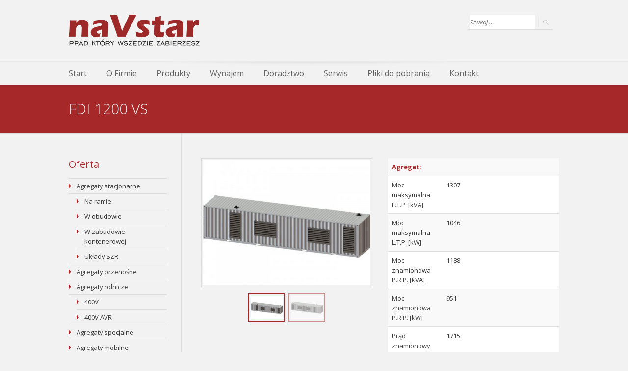

--- FILE ---
content_type: text/html; charset=UTF-8
request_url: http://navstar.pl/portfolio-item/fdi-1200-vs/
body_size: 8333
content:
<!doctype html>
<!--[if IE 8]>
<html lang="pl-PL"  class="lang-pl_PL  ie ie8">
<![endif]-->
<!--[if !(IE 7) | !(IE 8)]><!-->
<html lang="pl-PL" class="lang-pl_PL ">
<!--<![endif]-->
<head>
	<meta charset="UTF-8" />
	<meta name="viewport" content="width=device-width" />
	<link rel="profile" href="http://gmpg.org/xfn/11" />
	<link rel="pingback" href="http://navstar.pl/xmlrpc.php" />

			<title>FDI 1200 VS | naVstar</title>

	

	

<link rel='dns-prefetch' href='//fonts.googleapis.com' />
<link rel='dns-prefetch' href='//s.w.org' />
<link rel="alternate" type="application/rss+xml" title="naVstar &raquo; Kanał z wpisami" href="http://navstar.pl/feed/" />
<link rel="alternate" type="application/rss+xml" title="naVstar &raquo; Kanał z komentarzami" href="http://navstar.pl/comments/feed/" />
		<script type="text/javascript">
			window._wpemojiSettings = {"baseUrl":"https:\/\/s.w.org\/images\/core\/emoji\/2.2.1\/72x72\/","ext":".png","svgUrl":"https:\/\/s.w.org\/images\/core\/emoji\/2.2.1\/svg\/","svgExt":".svg","source":{"concatemoji":"http:\/\/navstar.pl\/wp-includes\/js\/wp-emoji-release.min.js?ver=4.7.31"}};
			!function(t,a,e){var r,n,i,o=a.createElement("canvas"),l=o.getContext&&o.getContext("2d");function c(t){var e=a.createElement("script");e.src=t,e.defer=e.type="text/javascript",a.getElementsByTagName("head")[0].appendChild(e)}for(i=Array("flag","emoji4"),e.supports={everything:!0,everythingExceptFlag:!0},n=0;n<i.length;n++)e.supports[i[n]]=function(t){var e,a=String.fromCharCode;if(!l||!l.fillText)return!1;switch(l.clearRect(0,0,o.width,o.height),l.textBaseline="top",l.font="600 32px Arial",t){case"flag":return(l.fillText(a(55356,56826,55356,56819),0,0),o.toDataURL().length<3e3)?!1:(l.clearRect(0,0,o.width,o.height),l.fillText(a(55356,57331,65039,8205,55356,57096),0,0),e=o.toDataURL(),l.clearRect(0,0,o.width,o.height),l.fillText(a(55356,57331,55356,57096),0,0),e!==o.toDataURL());case"emoji4":return l.fillText(a(55357,56425,55356,57341,8205,55357,56507),0,0),e=o.toDataURL(),l.clearRect(0,0,o.width,o.height),l.fillText(a(55357,56425,55356,57341,55357,56507),0,0),e!==o.toDataURL()}return!1}(i[n]),e.supports.everything=e.supports.everything&&e.supports[i[n]],"flag"!==i[n]&&(e.supports.everythingExceptFlag=e.supports.everythingExceptFlag&&e.supports[i[n]]);e.supports.everythingExceptFlag=e.supports.everythingExceptFlag&&!e.supports.flag,e.DOMReady=!1,e.readyCallback=function(){e.DOMReady=!0},e.supports.everything||(r=function(){e.readyCallback()},a.addEventListener?(a.addEventListener("DOMContentLoaded",r,!1),t.addEventListener("load",r,!1)):(t.attachEvent("onload",r),a.attachEvent("onreadystatechange",function(){"complete"===a.readyState&&e.readyCallback()})),(r=e.source||{}).concatemoji?c(r.concatemoji):r.wpemoji&&r.twemoji&&(c(r.twemoji),c(r.wpemoji)))}(window,document,window._wpemojiSettings);
		</script>
		<style type="text/css">
img.wp-smiley,
img.emoji {
	display: inline !important;
	border: none !important;
	box-shadow: none !important;
	height: 1em !important;
	width: 1em !important;
	margin: 0 .07em !important;
	vertical-align: -0.1em !important;
	background: none !important;
	padding: 0 !important;
}
</style>
<link rel='stylesheet' id='rs-plugin-settings-css'  href='http://navstar.pl/wp-content/plugins/revslider/public/assets/css/settings.css?ver=5.2.6' type='text/css' media='all' />
<style id='rs-plugin-settings-inline-css' type='text/css'>
#rs-demo-id {}
</style>
<link rel='stylesheet' id='tablepress-default-css'  href='http://navstar.pl/wp-content/plugins/tablepress/css/default.min.css?ver=1.7' type='text/css' media='all' />
<link rel='stylesheet' id='jquery-colorbox-css'  href='http://navstar.pl/wp-content/themes/langwitch/ait-theme/assets/colorbox/colorbox.min.css?ver=1.4.27' type='text/css' media='all' />
<link rel='stylesheet' id='jquery-selectbox-css'  href='http://navstar.pl/wp-content/themes/langwitch/design/css/libs/jquery.selectbox.css?ver=4.7.31' type='text/css' media='all' />
<link rel='stylesheet' id='font-awesome-css'  href='http://navstar.pl/wp-content/themes/langwitch/design/css/libs/font-awesome.css?ver=4.7.31' type='text/css' media='all' />
<link rel='stylesheet' id='jquery-ui-css-css'  href='http://navstar.pl/wp-content/themes/langwitch/ait-theme/assets/jquery-ui-css/jquery-ui.css?ver=1.8.24' type='text/css' media='all' />
<link rel='stylesheet' id='google-font-titleFont-css'  href='//fonts.googleapis.com/css?family=Open+Sans%3A300%2C300italic%2Cregular%2Citalic%2C600%2C600italic%2C700%2C700italic%2C800%2C800italic&#038;subset=cyrillic-ext%2Cgreek%2Clatin-ext%2Ccyrillic%2Cgreek-ext%2Clatin%2Cvietnamese&#038;ver=4.7.31' type='text/css' media='all' />
<link rel='stylesheet' id='google-font-mainFont-css'  href='//fonts.googleapis.com/css?family=Open+Sans%3A300%2C300italic%2Cregular%2Citalic%2C600%2C600italic%2C700%2C700italic%2C800%2C800italic&#038;subset=cyrillic-ext%2Cgreek%2Clatin-ext%2Ccyrillic%2Cgreek-ext%2Clatin%2Cvietnamese&#038;ver=4.7.31' type='text/css' media='all' />
<link rel='stylesheet' id='ait-theme-main-base-style-css'  href='http://navstar.pl/wp-content/uploads/cache/langwitch/base-1.108.css?ver=1584512019' type='text/css' media='all' />
<link rel='stylesheet' id='ait-theme-main-style-css'  href='http://navstar.pl/wp-content/uploads/cache/langwitch/style-1.108.css?ver=1584512021' type='text/css' media='all' />
<style id='ait-theme-main-style-inline-css' type='text/css'>
#elm-content-4-main{background-repeat:repeat;background-attachment:scroll;background-position:top center;margin-top:px;padding-top:px;padding-bottom:px;margin-bottom:px;}.elements-sidebar-wrap #elm-content-4-main{margin-top:px;padding-top:px;padding-bottom:px;margin-bottom:px;}.elm-content-4{clear:both;}
</style>
<link rel='stylesheet' id='ait-preloading-effects-css'  href='http://navstar.pl/wp-content/uploads/cache/langwitch/preloading-1.108.css?ver=1584512021' type='text/css' media='all' />
<link rel='stylesheet' id='ait-typography-style-css'  href='http://navstar.pl/wp-content/uploads/cache/langwitch/typography-1.108-pl_PL.css?ver=1584512021' type='text/css' media='all' />
<style id='ait-typography-style-inline-css' type='text/css'>
.page-title {
background-color:#a62829;
}
.page-title h1 {
color:#f2f2f2;
}
.breadcrumbs {
color: #f2f2f2; 
}
.breadcrumbs a {
color: #fff; 
}
.breadcrumbs a:hover {
color: #fff; 
}
.breadcrumbs .breadcrumb-end {
color: #fff; 
}
</style>
<script type='text/javascript'>
/* <![CDATA[ */
var AitSettings = {"home":{"url":"http:\/\/navstar.pl"},"ajax":{"url":"http:\/\/navstar.pl\/wp-admin\/admin-ajax.php","actions":[]},"paths":{"theme":"http:\/\/navstar.pl\/wp-content\/themes\/langwitch","css":"http:\/\/navstar.pl\/wp-content\/themes\/langwitch\/design\/css","js":"http:\/\/navstar.pl\/wp-content\/themes\/langwitch\/design\/js","img":"http:\/\/navstar.pl\/wp-content\/themes\/langwitch\/design\/img"},"l10n":{"datetimes":{"dateFormat":"d MM yy","startOfWeek":"1"}}};
/* ]]> */
</script>
<script type='text/javascript' src='http://navstar.pl/wp-includes/js/jquery/jquery.js?ver=1.12.4'></script>
<script type='text/javascript' src='http://navstar.pl/wp-includes/js/jquery/jquery-migrate.min.js?ver=1.4.1'></script>
<script type='text/javascript' src='http://navstar.pl/wp-content/plugins/revslider/public/assets/js/jquery.themepunch.tools.min.js?ver=5.2.6'></script>
<script type='text/javascript' src='http://navstar.pl/wp-content/plugins/revslider/public/assets/js/jquery.themepunch.revolution.min.js?ver=5.2.6'></script>
<link rel='https://api.w.org/' href='http://navstar.pl/wp-json/' />
<link rel="EditURI" type="application/rsd+xml" title="RSD" href="http://navstar.pl/xmlrpc.php?rsd" />
<link rel="wlwmanifest" type="application/wlwmanifest+xml" href="http://navstar.pl/wp-includes/wlwmanifest.xml" /> 
<link rel='prev' title='FDI 1000 VS' href='http://navstar.pl/portfolio-item/fdi-1000-vs/' />
<link rel='next' title='FDI 1300 VS' href='http://navstar.pl/portfolio-item/fdi-1300-vs/' />
<meta name="generator" content="WordPress 4.7.31" />
<link rel="canonical" href="http://navstar.pl/portfolio-item/fdi-1200-vs/" />
<link rel='shortlink' href='http://navstar.pl/?p=608' />
<link rel="alternate" type="application/json+oembed" href="http://navstar.pl/wp-json/oembed/1.0/embed?url=http%3A%2F%2Fnavstar.pl%2Fportfolio-item%2Ffdi-1200-vs%2F" />
<link rel="alternate" type="text/xml+oembed" href="http://navstar.pl/wp-json/oembed/1.0/embed?url=http%3A%2F%2Fnavstar.pl%2Fportfolio-item%2Ffdi-1200-vs%2F&#038;format=xml" />
<meta name="generator" content="Powered by Slider Revolution 5.2.6 - responsive, Mobile-Friendly Slider Plugin for WordPress with comfortable drag and drop interface." />
</head>
<body class="ait-portfolio-item-template-default single single-ait-portfolio-item postid-608 element-sidebars-boundary-start element-content element-sidebars-boundary-end element-page-title element-seo left-sidebar layout-wide preloading-enabled sticky-menu-enabled header-five">

	<div id="page" class="hfeed page-container">

			<header id="masthead" class="site-header" role="banner">

				<div class="header-container grid-main">
					<div class="site-logo">
						<a href="http://navstar.pl/" title="naVstar" rel="home"><img src="http://navstar.pl/wp-content/uploads/2016/04/logo_navstar_head.png" alt="logo" /></a>
					</div>

					<div class="site-tools">


						<div class="site-search">
<form role="search" method="get" class="search-form" action="http://navstar.pl/">
	<div>
		<label>
			<span class="screen-reader-text">Szukaj:</span>
			<input type="text" class="search-field" placeholder="Szukaj &hellip;" value="" name="s" title="Szukaj:" />
		</label>
		<input type="submit" class="search-submit" value="Szukaj" />
	</div>
</form>
						</div>


						<div class="ait-woocommerce-cart-widget">
						</div>

					</div>
				</div>

				<div class="menu-container">
					<div class="grid-main">
						<nav class="main-nav" role="navigation">
							<a class="assistive-text" href="#content" title="Przejdź do treści">Przejdź do treści</a>
							<div class="main-nav-wrap">
								<h3 class="menu-toggle">Menu</h3>
<div class="nav-menu-container nav-menu-main megaWrapper"><ul id="menu-top-menu" class="ait-megamenu"><li id="menu-item-41" class="menu-item menu-item-type-post_type menu-item-object-page menu-item-home"><a href="http://navstar.pl/">Start</a></li>
<li id="menu-item-105" class="menu-item menu-item-type-post_type menu-item-object-page"><a href="http://navstar.pl/o-firmie/">O Firmie</a></li>
<li id="menu-item-38" class="menu-item menu-item-type-post_type menu-item-object-page menu-item-has-children"><a href="http://navstar.pl/sprzedaz/">Produkty</a>
<ul class="sub-menu">
	<li id="menu-item-117" class="menu-item menu-item-type-post_type menu-item-object-page"><a href="http://navstar.pl/agregaty-stacjonarne/">Agregaty stacjonarne</a></li>
	<li id="menu-item-135" class="menu-item menu-item-type-post_type menu-item-object-page"><a href="http://navstar.pl/agregaty-przenosne/">Agregaty przenośne</a></li>
	<li id="menu-item-134" class="menu-item menu-item-type-post_type menu-item-object-page"><a href="http://navstar.pl/agregaty-rolnicze/">Agregaty rolnicze</a></li>
	<li id="menu-item-1091" class="menu-item menu-item-type-post_type menu-item-object-page"><a href="http://navstar.pl/agregaty-specjalne/">Agregaty specjalne</a></li>
	<li id="menu-item-1167" class="menu-item menu-item-type-post_type menu-item-object-page"><a href="http://navstar.pl/agregaty-mobilne/">Agregaty mobilne</a></li>
	<li id="menu-item-133" class="menu-item menu-item-type-post_type menu-item-object-page"><a href="http://navstar.pl/motopompy/">Motopompy</a></li>
	<li id="menu-item-132" class="menu-item menu-item-type-post_type menu-item-object-page"><a href="http://navstar.pl/kontenery/">Kontenery</a></li>
</ul>
</li>
<li id="menu-item-40" class="menu-item menu-item-type-post_type menu-item-object-page"><a href="http://navstar.pl/wynajem-agregatow-pradotworczych/">Wynajem</a></li>
<li id="menu-item-37" class="menu-item menu-item-type-post_type menu-item-object-page"><a href="http://navstar.pl/doradztwo/">Doradztwo</a></li>
<li id="menu-item-39" class="menu-item menu-item-type-post_type menu-item-object-page"><a href="http://navstar.pl/serwis-agregatow-pradotworczych/">Serwis</a></li>
<li id="menu-item-1095" class="menu-item menu-item-type-post_type menu-item-object-page"><a href="http://navstar.pl/pliki-do-pobrania/">Pliki do pobrania</a></li>
<li id="menu-item-122" class="menu-item menu-item-type-post_type menu-item-object-page"><a href="http://navstar.pl/kontakt/">Kontakt</a></li>
</ul></div>							</div>
						</nav>
					</div>
				</div>

			</header><!-- #masthead -->

		<div class="sticky-menu menu-container" >
			<div class="grid-main">
				<div class="site-logo">
					<a href="http://navstar.pl/" title="naVstar" rel="home"><img src="http://navstar.pl/wp-content/uploads/2016/04/logo_navstar_head.png" alt="logo" /></a>
				</div>
				<nav class="main-nav">
					<!-- wp menu here -->
				</nav>
			</div>
		</div>


<div id="main" class="elements">

<div class="page-title">
	<div class="grid-main">
		<header class="entry-header">





					<div class="entry-title post-title">

						<div class="entry-title-wrap">

								<h1>FDI 1200 VS</h1>

							<div class="entry-meta">
								
								
							</div><!-- /.entry-meta -->

						</div><!-- /.entry-title-wrap -->
					</div><!-- /.entry-title -->






		</header><!-- /.entry-header -->
	</div>
</div>


	<div class="main-sections">


		<div class="elements-with-sidebar">
			<div class="elements-sidebar-wrap">
<div id="secondary-left" class="sidebar-left-area" role="complementary">
<div id="nav_menu-10" class="widget-container widget_nav_menu"><div class="widget"><div class="widget-title"><h3>Oferta</h3></div><div class="widget-content"><div class=" megaWrapper"><ul id="menu-pojedynczy-produkt" class="ait-megamenu"><li id="menu-item-1015" class="menu-item menu-item-type-post_type menu-item-object-page menu-item-has-children"><a href="http://navstar.pl/agregaty-stacjonarne/">Agregaty stacjonarne</a>
<ul class="sub-menu">
	<li id="menu-item-1022" class="menu-item menu-item-type-post_type menu-item-object-page"><a href="http://navstar.pl/agregaty-stacjonarne/na-ramie/">Na ramie</a></li>
	<li id="menu-item-1016" class="menu-item menu-item-type-post_type menu-item-object-page"><a href="http://navstar.pl/agregaty-stacjonarne/w-obudowie/">W obudowie</a></li>
	<li id="menu-item-1028" class="menu-item menu-item-type-post_type menu-item-object-page"><a href="http://navstar.pl/agregaty-stacjonarne/w-zabudowie-kontenerowej/">W zabudowie kontenerowej</a></li>
	<li id="menu-item-1038" class="menu-item menu-item-type-post_type menu-item-object-page"><a href="http://navstar.pl/agregaty-stacjonarne/uklady-szr/">Układy SZR</a></li>
</ul>
</li>
<li id="menu-item-1011" class="menu-item menu-item-type-post_type menu-item-object-page"><a href="http://navstar.pl/agregaty-przenosne/">Agregaty przenośne</a></li>
<li id="menu-item-1012" class="menu-item menu-item-type-post_type menu-item-object-page menu-item-has-children"><a href="http://navstar.pl/agregaty-rolnicze/">Agregaty rolnicze</a>
<ul class="sub-menu">
	<li id="menu-item-1013" class="menu-item menu-item-type-post_type menu-item-object-page"><a href="http://navstar.pl/agregaty-rolnicze/400v/">400V</a></li>
	<li id="menu-item-1014" class="menu-item menu-item-type-post_type menu-item-object-page"><a href="http://navstar.pl/agregaty-rolnicze/400v-avr/">400V AVR</a></li>
</ul>
</li>
<li id="menu-item-1090" class="menu-item menu-item-type-post_type menu-item-object-page"><a href="http://navstar.pl/agregaty-specjalne/">Agregaty specjalne</a></li>
<li id="menu-item-1174" class="menu-item menu-item-type-post_type menu-item-object-page"><a href="http://navstar.pl/agregaty-mobilne/">Agregaty mobilne</a></li>
<li id="menu-item-1030" class="menu-item menu-item-type-post_type menu-item-object-page menu-item-has-children"><a href="http://navstar.pl/motopompy/">Motopompy</a>
<ul class="sub-menu">
	<li id="menu-item-1033" class="menu-item menu-item-type-post_type menu-item-object-page"><a href="http://navstar.pl/motopompy/motopompy-do-wody-czystej/">Motopompy do wody czystej</a></li>
	<li id="menu-item-1032" class="menu-item menu-item-type-post_type menu-item-object-page"><a href="http://navstar.pl/motopompy/motopompy-do-wody-brudnej/">Motopompy do wody brudnej</a></li>
	<li id="menu-item-1031" class="menu-item menu-item-type-post_type menu-item-object-page"><a href="http://navstar.pl/motopompy/motopompy-do-szlamu/">Motopompy do szlamu</a></li>
	<li id="menu-item-1034" class="menu-item menu-item-type-post_type menu-item-object-page"><a href="http://navstar.pl/motopompy/motopompy-do-wody-morskiej/">Motopompy do wody morskiej</a></li>
	<li id="menu-item-1035" class="menu-item menu-item-type-post_type menu-item-object-page"><a href="http://navstar.pl/motopompy/motopompy-przeponowe-melioracyjne/">Motopompy przeponowe melioracyjne</a></li>
	<li id="menu-item-1036" class="menu-item menu-item-type-post_type menu-item-object-page"><a href="http://navstar.pl/motopompy/motopompy-wysokocisnieniowe/">Motopompy wysokociśnieniowe</a></li>
	<li id="menu-item-1037" class="menu-item menu-item-type-post_type menu-item-object-page"><a href="http://navstar.pl/motopompy/pompy-elektryczne-zanurzeniowe/">Pompy elektryczne zanurzeniowe</a></li>
</ul>
</li>
<li id="menu-item-1029" class="menu-item menu-item-type-post_type menu-item-object-page"><a href="http://navstar.pl/kontenery/">Kontenery</a></li>
</ul></div></div></div></div></div>
				<div class="elements-area">



				<section id="elm-content-4-main" class="elm-main elm-content-main ">

					<div class="elm-wrapper elm-content-wrapper">

<div id="primary" class="content-area">
	<div id="content" class="content-wrap" role="main">


		<div class="detail-half-content detail-portfolio-content">
				<div class="detail-thumbnail">
												<section class="elm-main elm-easy-slider-main">
							<div class="elm-easy-slider-wrapper">
								<div class="elm-easy-slider easy-pager-thumbnails pager-pos-outside detail-thumbnail-wrap detail-thumbnail-slider">
									<div class="loading"><span class="ait-preloader">Ładowanie&hellip;</span></div>
									<ul class="easy-slider">
										<li>
												<a href="http://navstar.pl/wp-content/uploads/2016/04/agregat-pradotworczy-twin-fv-1000.9_l.jpg" target="_blank" rel="item-gallery">
													<span class="easy-thumbnail">
														<span class="easy-title">FDI 1200 VS</span>
														<img src="http://navstar.pl/wp-content/uploads/cache/images/2026/01/agregat-pradotworczy-twin-fv-1000_9_l/agregat-pradotworczy-twin-fv-1000_9_l-3327841145.jpg" alt="FDI 1200 VS" />
													</span>
												</a>
										</li>
										<li>
												<a href="http://navstar.pl/wp-content/uploads/cache/images/2026/01/agregat-pradotworczy-twin-fv-1000_8_l/agregat-pradotworczy-twin-fv-1000_8_l-2135830006.jpg" target="_blank" rel="item-gallery">
													<span class="easy-thumbnail">
														
														<img src="http://navstar.pl/wp-content/uploads/cache/images/2026/01/agregat-pradotworczy-twin-fv-1000_8_l/agregat-pradotworczy-twin-fv-1000_8_l-697874503.jpg" alt="" />
													</span>
												</a>
										</li>
									</ul>


									<div class="easy-slider-pager">
										<a data-slide-index="0" href="#" title="FDI 1200 VS">
											<span class="entry-thumbnail-icon">
												<img src="http://navstar.pl/wp-content/uploads/cache/images/2026/01/agregat-pradotworczy-twin-fv-1000_9_l/agregat-pradotworczy-twin-fv-1000_9_l-1186944787.jpg" alt="FDI 1200 VS" class="detail-image" />
											</span>
										</a>
											<a data-slide-index="1" href="#" title="">
												<span class="entry-thumbnail-icon">
													<img src="http://navstar.pl/wp-content/uploads/cache/images/2026/01/agregat-pradotworczy-twin-fv-1000_8_l/agregat-pradotworczy-twin-fv-1000_8_l-2843556909.jpg" alt="" class="detail-image" />
												</span>
											</a>
									</div>
								</div>
								<script type="text/javascript">
									//jQuery(window).load(function(){
									jQuery(document).ready(function(){
											if(!isResponsive(1024)){
												jQuery(".detail-thumbnail-slider").waypoint(function(){
													portfolioSingleEasySlider("1:1");
													jQuery(".detail-thumbnail-slider").parent().parent().addClass('load-finished');
												}, { triggerOnce: true, offset: "95%" });
											} else {
												portfolioSingleEasySlider("1:1");
												jQuery(".detail-thumbnail-slider").parent().parent().addClass('load-finished');
											}
									});
								</script>
							</div>
						</section>
				</div>
				<div class="detail-description">
					<div class="detail-text entry-content">
							
<table id="tablepress-105" class="tablepress tablepress-id-105">
<tbody class="row-hover">
<tr class="row-1 odd">
	<td class="column-1"><strong>Agregat:</strong></td><td class="column-2"></td>
</tr>
<tr class="row-2 even">
	<td class="column-1">Moc maksymalna L.T.P. [kVA]</td><td class="column-2">1307</td>
</tr>
<tr class="row-3 odd">
	<td class="column-1">Moc maksymalna L.T.P. [kW]</td><td class="column-2">1046</td>
</tr>
<tr class="row-4 even">
	<td class="column-1">Moc znamionowa P.R.P. [kVA]</td><td class="column-2">1188</td>
</tr>
<tr class="row-5 odd">
	<td class="column-1">Moc znamionowa P.R.P. [kW]</td><td class="column-2">951</td>
</tr>
<tr class="row-6 even">
	<td class="column-1">Prąd znamionowy [A]</td><td class="column-2">1715</td>
</tr>
<tr class="row-7 odd">
	<td class="column-1">Częstotliwość [Hz]</td><td class="column-2">50</td>
</tr>
<tr class="row-8 even">
	<td class="column-1">Napięcie [V]</td><td class="column-2">400</td>
</tr>
<tr class="row-9 odd">
	<td class="column-1"><strong>Prądnica:</strong></td><td class="column-2"></td>
</tr>
<tr class="row-10 even">
	<td class="column-1">Producent prądnicy</td><td class="column-2">Sincro</td>
</tr>
<tr class="row-11 odd">
	<td class="column-1">Kraj produkcji</td><td class="column-2">Chorwacja</td>
</tr>
<tr class="row-12 even">
	<td class="column-1">Typ prądnicy</td><td class="column-2">2xSK355LS</td>
</tr>
<tr class="row-13 odd">
	<td class="column-1">Moc prądnicy (40 ºC, 1000m n.p.m.) [kVA] </td><td class="column-2">2.10.600</td>
</tr>
<tr class="row-14 even">
	<td class="column-1">Sprawność prądnicy [%]</td><td class="column-2">94,5</td>
</tr>
<tr class="row-15 odd">
	<td class="column-1">Stabilizacja napięcia</td><td class="column-2">AVR cyfrowa</td>
</tr>
<tr class="row-16 even">
	<td class="column-1">Poziom stabilizacji napięcia [%]</td><td class="column-2">+/- 0,25 </td>
</tr>
<tr class="row-17 odd">
	<td class="column-1">Ochrona [IP]</td><td class="column-2">23</td>
</tr>
<tr class="row-18 even">
	<td class="column-1">Klasa izolacji</td><td class="column-2">H</td>
</tr>
<tr class="row-19 odd">
	<td class="column-1">Odkształcenia harmoniczne prądu THD [%]</td><td class="column-2">< 2,0 </td>
</tr>
<tr class="row-20 even">
	<td class="column-1">Reaktancja X''d [%]</td><td class="column-2">10,7</td>
</tr>
<tr class="row-21 odd">
	<td class="column-1"><strong>Silnik:</strong></td><td class="column-2"></td>
</tr>
<tr class="row-22 even">
	<td class="column-1">Producent silnika</td><td class="column-2">Volvo</td>
</tr>
<tr class="row-23 odd">
	<td class="column-1">Kraj produkcji</td><td class="column-2">Szwecja</td>
</tr>
<tr class="row-24 even">
	<td class="column-1">Typ silnika</td><td class="column-2">2xTAD1642GE</td>
</tr>
<tr class="row-25 odd">
	<td class="column-1">Moc silnika netto [kW]</td><td class="column-2">2x503,0 </td>
</tr>
<tr class="row-26 even">
	<td class="column-1">Obroty [obr/min]</td><td class="column-2">1500</td>
</tr>
<tr class="row-27 odd">
	<td class="column-1">Regulacja obrotów</td><td class="column-2">elektroniczna</td>
</tr>
<tr class="row-28 even">
	<td class="column-1">Klasa wykonania</td><td class="column-2">G3</td>
</tr>
<tr class="row-29 odd">
	<td class="column-1">Pojemność silnika [l]</td><td class="column-2">16,1</td>
</tr>
<tr class="row-30 even">
	<td class="column-1">Liczba cylindrów</td><td class="column-2">6</td>
</tr>
<tr class="row-31 odd">
	<td class="column-1">Układ paliwowy</td><td class="column-2">pompowtryski</td>
</tr>
<tr class="row-32 even">
	<td class="column-1">Instalacja [V]</td><td class="column-2">24</td>
</tr>
<tr class="row-33 odd">
	<td class="column-1">Chłodzenie</td><td class="column-2">płyn Volvo Coolant VCS</td>
</tr>
<tr class="row-34 even">
	<td class="column-1">Pojemność układu chłodzącego [l]</td><td class="column-2">60</td>
</tr>
<tr class="row-35 odd">
	<td class="column-1">Olej silnikowy</td><td class="column-2">Shell Rimula R4L</td>
</tr>
<tr class="row-36 even">
	<td class="column-1">Pojemność miski olejowej [l]</td><td class="column-2">48</td>
</tr>
<tr class="row-37 odd">
	<td class="column-1">Emisja spalin</td><td class="column-2">stage II</td>
</tr>
<tr class="row-38 even">
	<td class="column-1">Rodzaj paliwa</td><td class="column-2">Diesel (EN 590)</td>
</tr>
<tr class="row-39 odd">
	<td class="column-1">Zużycie paliwa dla obciążenia 75% [l/h]</td><td class="column-2">179</td>
</tr>
<tr class="row-40 even">
	<td class="column-1">Zużycie paliwa dla obciążenia 100% [l/h]</td><td class="column-2">242,4</td>
</tr>
<tr class="row-41 odd">
	<td class="column-1"><strong>Agregat:</strong></td><td class="column-2"></td>
</tr>
<tr class="row-42 even">
	<td class="column-1">Zbiornik paliwa [l]</td><td class="column-2">-</td>
</tr>
<tr class="row-43 odd">
	<td class="column-1">Linia</td><td class="column-2">I</td>
</tr>
<tr class="row-44 even">
	<td class="column-1">Czas pracy bez tankowania dla obciążenia 100% [h]</td><td class="column-2">-</td>
</tr>
<tr class="row-45 odd">
	<td class="column-1">Waga agregatu bez paliwa [kg]</td><td class="column-2">-</td>
</tr>
<tr class="row-46 even">
	<td class="column-1">Wymiary D x S x W [mm]</td><td class="column-2">-</td>
</tr>
<tr class="row-47 odd">
	<td class="column-1">Gwarantowana moc akustyczna Lwa [dB]</td><td class="column-2">-</td>
</tr>
<tr class="row-48 even">
	<td class="column-1">Ciśnienie akustyczne Lpa (dla 7m) [dB]</td><td class="column-2">-</td>
</tr>
<tr class="row-49 odd">
	<td class="column-1"><strong>Objaśnienia:</strong></td><td class="column-2"></td>
</tr>
<tr class="row-50 even">
	<td class="column-1">Moc znamionowa P.R.P. ISO 8528</td><td class="column-2">Określa maksymalną dostępną moc zespołu przy zmiennym obciążeniu w pracy ciągłej. Dopuszczalne przeciążenie +10% maksymalnie przez 1 godzinę na każde 12 godzin pracy. Średni pobór mocy w ciągu 24 godzin nie powinien przekraczać 70% P.R.P.</td>
</tr>
<tr class="row-51 odd">
	<td class="column-1">Moc maksymalna L.T.P. ISO 8528</td><td class="column-2">Określa maksymalną dostępną moc agregatu, przy ograniczeniu pracy do 500 godzin rocznie. Średni pobór mocy w ciągu 24h nie powinien przekraczać 80% L.T.P. Maksymalny czas ciągłej pracy – 300h. Brak możliwości przeciążenia. Należy stosować w przypadku awarii zasilania podstawowego. </td>
</tr>
<tr class="row-52 even">
	<td class="column-1">Zastrzeżenia</td><td class="column-2">Powyższe parametry zostały podane przy założeniu pracy agregatu w temperaturze otoczenia nie wyższej niż 40°C oraz wysokości nie większej niż 1000m n.p.m.</td>
</tr>
<tr class="row-53 odd">
	<td class="column-1">Uwagi</td><td class="column-2">Model agregatu w trakcie zmian projektowych - prosimy o kontakt z Działem Handlowym</td>
</tr>
</tbody>
</table>


					</div>

				</div>
			
		</div><!-- .detail-content -->

		<footer class="entry-footer">
		</footer><!-- .entry-footer -->

	
	

	
	  


			
			

	<nav class="nav-single nav-below" role="navigation">
	<span class="nav-previous"><a href="http://navstar.pl/portfolio-item/fdi-1000-vs/" rel="prev"><span class="meta-nav">&larr;</span> poprzedni</a></span>
	
	<span class="nav-next"><a href="http://navstar.pl/portfolio-item/fdi-1300-vs/" rel="next">Następny <span class="meta-nav">&rarr;</span></a></span>
	</nav>


	</div><!-- #content -->
</div><!-- #primary -->

<script id="elm-content-4-script">
jQuery(window).load(function(){
		// this is a test
		if(!isResponsive(1024)){
			jQuery("#elm-content-4-main").find('img').each(function(){
				if(jQuery(this).parent().closest('div').hasClass('wp-caption')){
					jQuery(this).waypoint(function(){
						jQuery(this).parent().closest('div').addClass('load-finished');
					}, { triggerOnce: true, offset: "95%" });
				} else {
					if(jQuery('body').hasClass('woocommerce-checkout')){
						jQuery(this).addClass('load-finished');
					} else {
						jQuery(this).waypoint(function(){
							jQuery(this).addClass('load-finished');
						}, { triggerOnce: true, offset: "95%" });
					}
				}
			});
			jQuery("#elm-content-4-main").waypoint(function(){
				jQuery(this).addClass('load-finished');
			}, { triggerOnce: true, offset: "95%" });
		} else {
			jQuery("#elm-content-4-main").find('img').each(function(){
				if(jQuery(this).parent().closest('div').hasClass('wp-caption')){
					jQuery(this).parent().closest('div').addClass('load-finished');
				} else {
					jQuery(this).addClass('load-finished');
				}
			});
			jQuery("#elm-content-4-main").addClass('load-finished');
		}
});
</script>
					</div><!-- .elm-wrapper -->

				</section>



				<!-- COMMENTS DISABLED -->



				</div><!-- .elements-area -->
				</div><!-- .elements-sidebar-wrap -->
			</div><!-- .elements-with-sidebar -->

	</div><!-- .main-sections -->
</div><!-- #main .elements -->



	<footer id="footer" class="footer" role="contentinfo">

		<div class="footer-widgets">
			<div class="footer-widgets-wrap grid-main">
				<div class="footer-widgets-container">


																		<div class="widget-area __footer-0 widget-area-1">
<div id="text-2" class="widget-container widget_text"><div class="widget"><div class="widget-title"><h3>Szybki kontakt</h3></div><div class="widget-content">			<div class="textwidget"><p>ul. Broniewskiego 5a,<br />
62-025 Kostrzyn</br></br></p>
<p>tel./fax: +48 61 81 88 477<br />
kom: +48 696 480 189<br />
kom: +48 511 948 155<br />
biuro@navstar.pl</p>
</div>
		</div></div></div>						</div>
																		<div class="widget-area __footer-1 widget-area-2">
<div id="nav_menu-9" class="widget-container widget_nav_menu"><div class="widget"><div class="widget-title"><h3>Produkty</h3></div><div class="widget-content"><div class=" megaWrapper"><ul id="menu-sprzedaz" class="ait-megamenu"><li id="menu-item-893" class="menu-item menu-item-type-post_type menu-item-object-page"><a href="http://navstar.pl/agregaty-stacjonarne/">Agregaty stacjonarne</a></li>
<li id="menu-item-891" class="menu-item menu-item-type-post_type menu-item-object-page"><a href="http://navstar.pl/agregaty-przenosne/">Agregaty przenośne</a></li>
<li id="menu-item-892" class="menu-item menu-item-type-post_type menu-item-object-page"><a href="http://navstar.pl/agregaty-rolnicze/">Agregaty rolnicze</a></li>
<li id="menu-item-1078" class="menu-item menu-item-type-post_type menu-item-object-page"><a href="http://navstar.pl/agregaty-specjalne/">Agregaty specjalne</a></li>
<li id="menu-item-1168" class="menu-item menu-item-type-post_type menu-item-object-page"><a href="http://navstar.pl/agregaty-mobilne/">Agregaty mobilne</a></li>
<li id="menu-item-895" class="menu-item menu-item-type-post_type menu-item-object-page"><a href="http://navstar.pl/motopompy/">Motopompy</a></li>
<li id="menu-item-894" class="menu-item menu-item-type-post_type menu-item-object-page"><a href="http://navstar.pl/kontenery/">Kontenery</a></li>
</ul></div></div></div></div>						</div>
																		<div class="widget-area __footer-2 widget-area-3">
<div id="text-3" class="widget-container widget_text"><div class="widget"><div class="widget-title"><!-- no widget title --></div><div class="widget-content">			<div class="textwidget"><iframe style="border: 0;" src="https://www.google.com/maps/embed?pb=!1m18!1m12!1m3!1d2434.9242200218873!2d17.22451185126894!3d52.38992405351431!2m3!1f0!2f0!3f0!3m2!1i1024!2i768!4f13.1!3m3!1m2!1s0x4704f42b2f9ac457%3A0x277ce6e441830d43!2sNavstar.+Agregaty+pr%C4%85dotw%C3%B3rcze!5e0!3m2!1spl!2spl!4v1459871927780" width="100%" height="230" frameborder="0" allowfullscreen="allowfullscreen"></iframe></div>
		</div></div></div>						</div>

				</div>
			</div>
		</div>

		<div class="site-footer">
			<div class="site-footer-wrap grid-main">
<div class="nav-menu-container nav-menu-footer megaWrapper"><ul id="menu-top-menu-1" class="ait-megamenu"><li id="menu-item-41" class="menu-item menu-item-type-post_type menu-item-object-page menu-item-home"><a href="http://navstar.pl/">Start</a></li>
<li id="menu-item-105" class="menu-item menu-item-type-post_type menu-item-object-page"><a href="http://navstar.pl/o-firmie/">O Firmie</a></li>
<li id="menu-item-38" class="menu-item menu-item-type-post_type menu-item-object-page menu-item-has-children"><a href="http://navstar.pl/sprzedaz/">Produkty</a></li>
<li id="menu-item-40" class="menu-item menu-item-type-post_type menu-item-object-page"><a href="http://navstar.pl/wynajem-agregatow-pradotworczych/">Wynajem</a></li>
<li id="menu-item-37" class="menu-item menu-item-type-post_type menu-item-object-page"><a href="http://navstar.pl/doradztwo/">Doradztwo</a></li>
<li id="menu-item-39" class="menu-item menu-item-type-post_type menu-item-object-page"><a href="http://navstar.pl/serwis-agregatow-pradotworczych/">Serwis</a></li>
<li id="menu-item-1095" class="menu-item menu-item-type-post_type menu-item-object-page"><a href="http://navstar.pl/pliki-do-pobrania/">Pliki do pobrania</a></li>
<li id="menu-item-122" class="menu-item menu-item-type-post_type menu-item-object-page"><a href="http://navstar.pl/kontakt/">Kontakt</a></li>
</ul></div>				<div class="footer-text"><p><span style="color: #ffffff;"><a style="color: #ffffff;" href="http://mg-media.pl" target="_blank">MGmedia</a></span></p></div>
			</div>
		</div>

	</footer><!-- /#footer -->
</div><!-- /#page -->



<script type='text/javascript' src='http://navstar.pl/wp-includes/js/underscore.min.js?ver=1.8.3'></script>
<script type='text/javascript' src='http://navstar.pl/wp-content/themes/langwitch/ait-theme/assets/ait/ait.js?ver=1.108'></script>
<script type='text/javascript' src='http://navstar.pl/wp-content/themes/langwitch/ait-theme/assets/colorbox/jquery.colorbox.min.js?ver=1.4.27'></script>
<script type='text/javascript' src='http://navstar.pl/wp-includes/js/jquery/ui/core.min.js?ver=1.11.4'></script>
<script type='text/javascript' src='http://navstar.pl/wp-includes/js/jquery/ui/datepicker.min.js?ver=1.11.4'></script>
<script type='text/javascript'>
jQuery(document).ready(function(jQuery){jQuery.datepicker.setDefaults({"closeText":"Zamknij","currentText":"Dzisiaj","monthNames":["stycze\u0144","luty","marzec","kwiecie\u0144","maj","czerwiec","lipiec","sierpie\u0144","wrzesie\u0144","pa\u017adziernik","listopad","grudzie\u0144"],"monthNamesShort":["sty","lut","mar","kw.","maj","cze","lip","sie","wrz","pa\u017a","lis","gru"],"nextText":"Nast\u0119pne","prevText":"Poprzedni","dayNames":["niedziela","poniedzia\u0142ek","wtorek","\u015broda","czwartek","pi\u0105tek","sobota"],"dayNamesShort":["niedz.","pon.","wt.","\u015br.","czw.","pt.","sob."],"dayNamesMin":["N","P","W","\u015a","C","P","S"],"dateFormat":"d MM yy","firstDay":1,"isRTL":false});});
</script>
<script type='text/javascript' src='http://navstar.pl/wp-content/themes/langwitch/ait-theme/@framework/admin/assets/libs/datepicker/jquery-ui-i18n.min.js?ver=4.7.31'></script>
<script type='text/javascript' src='http://navstar.pl/wp-content/themes/langwitch/design/js/libs/jquery.selectbox-0.2.js?ver=4.7.31'></script>
<script type='text/javascript' src='http://navstar.pl/wp-content/themes/langwitch/design/js/libs/jquery.raty-2.5.2.js?ver=4.7.31'></script>
<script type='text/javascript' src='http://navstar.pl/wp-content/themes/langwitch/design/js/libs/jquery-waypoints-2.0.3.js?ver=4.7.31'></script>
<script type='text/javascript' src='http://navstar.pl/wp-content/themes/langwitch/design/js/libs/jquery.infieldlabel-0.1.4.js?ver=4.7.31'></script>
<script type='text/javascript' src='http://navstar.pl/wp-content/themes/langwitch/design/js/mobile.js?ver=4.7.31'></script>
<script type='text/javascript' src='http://navstar.pl/wp-content/themes/langwitch/design/js/menu.js?ver=4.7.31'></script>
<script type='text/javascript' src='http://navstar.pl/wp-includes/js/jquery/ui/widget.min.js?ver=1.11.4'></script>
<script type='text/javascript' src='http://navstar.pl/wp-includes/js/jquery/ui/accordion.min.js?ver=1.11.4'></script>
<script type='text/javascript' src='http://navstar.pl/wp-content/themes/langwitch/ait-theme/assets/bxslider/jquery.bxslider.min.js?ver=4.1.2'></script>
<script type='text/javascript' src='http://navstar.pl/wp-content/themes/langwitch/design/js/portfolio-item.js?ver=4.7.31'></script>
<script type='text/javascript' src='http://navstar.pl/wp-content/themes/langwitch/design/js/custom.js?ver=4.7.31'></script>
<script type='text/javascript' src='http://navstar.pl/wp-content/themes/langwitch/design/js/script.js?ver=4.7.31'></script>
<script type='text/javascript' src='http://navstar.pl/wp-content/plugins/ait-shortcodes/assets/js/rule-btn.js?ver=4.7.31'></script>
<script type='text/javascript' src='http://navstar.pl/wp-includes/js/wp-embed.min.js?ver=4.7.31'></script>
</body>
</html>


--- FILE ---
content_type: text/css
request_url: http://navstar.pl/wp-content/uploads/cache/langwitch/typography-1.108-pl_PL.css?ver=1584512021
body_size: 2237
content:
.lang-pl_PL body{font-family:Open Sans;font-weight:normal;font-style:normal;}.lang-pl_PL strong{font-weight:bold;}.lang-pl_PL a.post-edit-link,.lang-pl_PL a.comment-edit-link,.lang-pl_PL a.comment-reply-link{font-weight:bold;}.lang-pl_PL .page-title a.post-edit-link{font-family:Open Sans;font-weight:700;font-style:normal;}.lang-pl_PL h1{font-family:Open Sans;font-weight:300;font-style:normal;}.lang-pl_PL h2{font-family:Open Sans;font-weight:300;font-style:normal;}.lang-pl_PL h3{font-family:Open Sans;font-weight:300;font-style:normal;}.lang-pl_PL h4{font-family:Open Sans;font-weight:300;font-style:normal;}.lang-pl_PL h5{font-family:Open Sans;font-weight:300;font-style:normal;}.lang-pl_PL h6{font-family:Open Sans;font-weight:300;font-style:normal;}.lang-pl_PL h1 strong,.lang-pl_PL h2 strong,.lang-pl_PL h3 strong,.lang-pl_PL h4 strong,.lang-pl_PL h5 strong,.lang-pl_PL h6 strong{font-weight:bold;}.lang-pl_PL p em,.lang-pl_PL p i{font-style:italic;}.lang-pl_PL input,.lang-pl_PL textarea{font-family:Open Sans;font-weight:normal;font-style:normal;}.lang-pl_PL select{font-family:Open Sans;font-weight:normal;font-style:normal;}.lang-pl_PL .sbHolder a:link,.lang-pl_PL .sbHolder a:visited,.lang-pl_PL .sbHolder a:hover{font-family:Open Sans;font-weight:400;font-style:normal;}.lang-pl_PL .ui-datepicker{font-family:Open Sans;font-weight:normal;font-style:normal;}.lang-pl_PL .ui-datepicker .ui-widget-header{font-family:Open Sans;font-weight:700;font-style:normal;}.lang-pl_PL .ui-datepicker table th{font-weight:bold;}.lang-pl_PL .ui-datepicker table td a.ui-state-default{font-weight:normal;}.lang-pl_PL .site-logo a,.lang-pl_PL .site-logo a:hover{font-family:Open Sans;font-weight:700;font-style:normal;}.lang-pl_PL .site-header .header-top .nav-menu-header{font-family:Open Sans;font-weight:normal;font-style:normal;}.lang-pl_PL .nav-menu-main > ul > li > a{font-family:Open Sans;font-weight:400;font-style:normal;}@media all and (max-width: 640px){.lang-pl_PL .nav-menu-main > ul > li > a{font-family:Open Sans;font-weight:bold;font-style:normal;}}.lang-pl_PL .entry-content table thead th{font-weight:bold;}.lang-pl_PL .entry-content table tbody th{font-weight:bold;}.lang-pl_PL .entry-content .tabstyle1 table thead th{font-family:Open Sans;font-weight:700;font-style:normal;}.lang-pl_PL table.english-table thead th{font-family:Open Sans;font-weight:400;font-style:normal;}.lang-pl_PL table.english-table td:first-child{font-family:Open Sans;font-weight:700;font-style:normal;}.lang-pl_PL .wp-caption .wp-caption-text{font-style:italic;}.lang-pl_PL .ait-sc-button .title{font-family:Open Sans;font-weight:700;font-style:normal;}.lang-pl_PL .ait-sc-button.simple{font-family:Open Sans;font-weight:700;font-style:normal;}.lang-pl_PL .elm-easy-slider-main .bx-wrapper li .bx-caption .bx-caption-desc span.bx-link-button{font-family:Open Sans;font-weight:700;font-style:normal;}.lang-pl_PL .elm-easy-slider-main ul.easy-slider li .easy-title{font-family:Open Sans;font-weight:700;font-style:normal;}.lang-pl_PL .elm-portfolio .filters-wrapper .filter-wrapper .selected{font-family:Open Sans;font-weight:400;font-style:normal;}.lang-pl_PL .elm-portfolio .filters-wrapper .filter-wrapper .selected span{font-family:Open Sans;font-weight:700;font-style:normal;}.lang-pl_PL .elm-item-organizer .item .item-subtitle{font-family:Open Sans;font-weight:400;font-style:normal;}.lang-pl_PL .elm-item-organizer .layout-list .item-title h3,.lang-pl_PL .elm-item-organizer .layout-box .item-title h3{font-family:Open Sans;font-weight:700;font-style:normal;}.lang-pl_PL .elm-posts-main .item-info{font-family:Open Sans;font-weight:700;font-style:normal;}.lang-pl_PL .elm-services-main .readmore a{font-family:serif;font-style:italic;}.lang-pl_PL .elm-events-main .item-info strong{font-weight:normal;}.lang-pl_PL .elm-events-main .layout-list .event-date .entry-date .link-month{font-family:Open Sans;font-weight:700;font-style:normal;}.lang-pl_PL .elm-events-main .item-info{font-family:Open Sans;font-weight:normal;font-style:normal;}.lang-pl_PL .elm-job-offers-main .job-contact{font-family:Open Sans;font-weight:700;font-style:normal;}.lang-pl_PL .elm-job-offers-main .job-contact strong{font-weight:bold;}.lang-pl_PL .elm-testimonials-main .item .item-info .item-author{font-family:Open Sans;font-weight:400;font-style:normal;}.lang-pl_PL .elm-testimonials-main .item-text{font-style:normal;}.lang-pl_PL .elm-faq-main .faq-question{font-family:Open Sans;font-weight:700;font-style:normal;}.lang-pl_PL .elm-faq-main .faq-question	.faq-q:before{font-family:Open Sans;font-weight:700;font-style:normal;}.lang-pl_PL .elm-toggles-main .ait-tabs ul.ait-tabs-nav li a{font-family:Open Sans;font-weight:700;font-style:normal;}.lang-pl_PL .elm-toggles-main .ait-tabs-vertical li .ait-tab-hover{font-family:Open Sans;font-weight:700;font-style:normal;}.lang-pl_PL .elm-toggles-main .ait-tabs .tabs-wrapper .selected{font-family:Open Sans;font-weight:700;font-style:normal;}.lang-pl_PL .elm-toggles-main .responsive-tabs-select{font-family:Open Sans;font-weight:700;font-style:normal;}.lang-pl_PL .elm-toggles-main .toggle-header .toggle-title{font-family:Open Sans;font-weight:700;font-style:normal;}.lang-pl_PL .local-toggles .toggle-header .toggle-title{font-weight:bold;}.lang-pl_PL .local-toggles .toggle-content .toggle-container{font-family:Open Sans;font-weight:normal;font-style:normal;}.lang-pl_PL .elm-price-table .table-header .table-price{font-family:Open Sans;font-weight:700;font-style:normal;}.lang-pl_PL .elm-price-table .table-button a{font-family:Open Sans;font-weight:700;font-style:normal;}.lang-pl_PL .elm-price-table .table-header h3{font-family:Open Sans;font-weight:700;font-style:normal;}.lang-pl_PL .elm-price-table .table-body .table-row{font-style:italic;}.lang-pl_PL .elm-price-table .ptable-item.table-featured .table-header h3 .ptab-description{font-family:Open Sans;font-weight:700;font-style:normal;}.lang-pl_PL .elm-opening-hours-main .day-title h5{font-family:Open Sans;font-weight:normal;font-style:normal;}.lang-pl_PL .elm-opening-hours-main .day-sat .day-title h5,.lang-pl_PL .elm-opening-hours-main .day-sat .day-data,.lang-pl_PL .elm-opening-hours-main .day-sun .day-title h5,.lang-pl_PL .elm-opening-hours-main .day-sun .day-data{font-family:Open Sans;font-weight:700;font-style:normal;}.lang-pl_PL .elm-opening-hours-main .day-sat .day-title,.lang-pl_PL .elm-opening-hours-main .day-sun .day-title,.lang-pl_PL .elm-opening-hours-main .day-sat .day-data,.lang-pl_PL .elm-opening-hours-main .day-sun .day-data{font-family:Open Sans;font-weight:700;font-style:normal;}.lang-pl_PL .elm-countdown-main .clock-data	.clock-value{font-family:Open Sans;font-weight:700;font-style:normal;}.lang-pl_PL .elm-counters-main .counter-title{font-family:Open Sans;font-weight:700;font-style:normal;}.lang-pl_PL .elm-counters-main .counter-type-textbox .type-text{font-family:Open Sans;font-weight:700;font-style:normal;}.lang-pl_PL .elm-member-main .member-title .member-position-title{font-weight:bold;}.lang-pl_PL .elm-member-main .member-title h3{font-family:Open Sans;font-weight:700;font-style:normal;}.lang-pl_PL .elm-member-main .item-subtitle{font-family:Open Sans;font-weight:400;font-style:normal;}.lang-pl_PL .elm-member-main .desc-wrap .entry-content-hider{font-style:italic;font-family:serif;}.lang-pl_PL .elm-google-map	 .gmap-infowindow-content p{font-family:Open Sans;font-weight:normal;font-style:normal;}.lang-pl_PL .elm-contact-form-main form p .input-row .input-label .label{font-weight:bold;}.lang-pl_PL .elm-contact-form-main form .input-submit .submit-wrap input{font-family:Open Sans;font-weight:700;font-style:normal;}.lang-pl_PL .gallery .gallery-caption{font-style:italic;}.lang-pl_PL .comments-link .comments-count{font-weight:bold;}.lang-pl_PL .hentry .entry-date a.link-day,.lang-pl_PL body.single-post .content-block .entry-date a.link-day{font-family:Open Sans;font-weight:700;font-style:normal;}.lang-pl_PL .hentry .entry-date a.link-month,.lang-pl_PL body.single-post .content-block .entry-date a.link-month{font-family:Open Sans;font-weight:700;font-style:normal;}.lang-pl_PL .hentry .entry-header .post-table h2,.lang-pl_PL body.single-post .content-block .entry-header .post-table h2{font-family:Open Sans;font-weight:300;font-style:normal;}.lang-pl_PL .hentry .entry-header .post-table .featured-post,.lang-pl_PL body.single-post .content-block .entry-header .post-table .featured-post{font-weight:bold;}.lang-pl_PL .hentry .comments-link .comments-count,.lang-pl_PL body.single-post .content-block .comments-link .comments-count{font-weight:normal;}.lang-pl_PL .hentry .entry-footer .more,.lang-pl_PL body.single-post .content-block .entry-footer .more{font-family:Open Sans;font-weight:700;font-style:normal;}.lang-pl_PL .commentlist .comment-meta .fn{font-weight:bold;}.lang-pl_PL #respond h3	small{font-family:Open Sans;font-weight:bold;font-style:normal;}.lang-pl_PL #respond form label .required{font-weight:bold;}.lang-pl_PL #respond form input[type="submit"]{font-family:Open Sans;font-weight:700;font-style:normal;}.lang-pl_PL .comments-area h2{font-family:Open Sans;font-weight:700;font-style:normal;}.lang-pl_PL .commentlist .comment-meta time{font-family:Open Sans;font-weight:400;font-style:normal;}.lang-pl_PL #respond h3{font-family:Open Sans;font-weight:700;font-style:normal;}.lang-pl_PL .author-info .author-description h2{font-family:Open Sans;font-weight:700;font-style:normal;}.lang-pl_PL .nav-single .page-numbers,.lang-pl_PL .nav-pagination .page-numbers{font-family:Open Sans;font-weight:700;font-style:normal;}.lang-pl_PL .widget-container .widget-title h3,.lang-pl_PL .widget_rss .widget-title{font-family:Open Sans;font-weight:400;font-style:normal;}.lang-pl_PL .widget_posts h4{font-family:Open Sans;font-weight:700;font-style:normal;}.lang-pl_PL .widget_calendar th{font-weight:bold;}.lang-pl_PL .widget_calendar tbody td#today{font-weight:bold;}.lang-pl_PL .widget_calendar tbody td a{font-weight:bold;}.lang-pl_PL blockquote,.lang-pl_PL q{font-weight:bold;}.wooButton{font-family:Open Sans;font-weight:700;font-style:normal;}.woocommerce form .button{font-family:Open Sans;font-weight:700;font-style:normal;}body.woocommerce ul.products li a .onsale,body.woocommerce-page ul.products li a .onsale,.woocommerce ul.products li a .onsale{font-family:Open Sans;font-weight:700;font-style:normal;}body.woocommerce ul.products li a h3,body.woocommerce-page ul.products li a h3,.woocommerce ul.products li a h3{font-family:Open Sans;font-weight:300;font-style:normal;}body.woocommerce ul.products li a.product_type_variable,body.woocommerce-page ul.products li a.product_type_variable,.woocommerce ul.products li a.product_type_variable{font-family:Open Sans;font-weight:400;font-style:normal;}body.woocommerce ul.products li a .price .amount,body.woocommerce-page ul.products li a .price .amount,.woocommerce ul.products li a .price .amount{font-family:Open Sans;font-weight:300;font-style:normal;}body.woocommerce div.product.hentry .summary .product_title,body.woocommerce-page div.product.hentry .summary .product_title,.woocommerce div.product.hentry .summary .product_title{font-family:Open Sans;font-weight:300;font-style:normal;}body.woocommerce div.product.hentry .summary .price,body.woocommerce-page div.product.hentry .summary .price,.woocommerce div.product.hentry .summary .price{font-family:Open Sans;font-weight:300;font-style:normal;}body.woocommerce div.product.hentry .summary .cart .single_add_to_cart_button,body.woocommerce-page div.product.hentry .summary .cart .single_add_to_cart_button,.woocommerce div.product.hentry .summary .cart .single_add_to_cart_button{font-family:Open Sans;font-weight:700;font-style:normal;}body.woocommerce div.product.hentry .woocommerce-tabs .tabs	li a,body.woocommerce-page div.product.hentry .woocommerce-tabs .tabs	li a,.woocommerce div.product.hentry .woocommerce-tabs .tabs	li a{font-family:Open Sans;font-weight:700;font-style:normal;}body.woocommerce div.product.hentry .woocommerce-tabs #tab-reviews .commentlist li.comment .comment-text .meta strong,body.woocommerce-page div.product.hentry .woocommerce-tabs #tab-reviews .commentlist li.comment .comment-text .meta strong,.woocommerce div.product.hentry .woocommerce-tabs #tab-reviews .commentlist li.comment .comment-text .meta strong{font-weight:bold;}body.woocommerce div.product.hentry .woocommerce-tabs #tab-reviews .commentlist li.comment .comment-text .meta time,body.woocommerce-page div.product.hentry .woocommerce-tabs #tab-reviews .commentlist li.comment .comment-text .meta time,.woocommerce div.product.hentry .woocommerce-tabs #tab-reviews .commentlist li.comment .comment-text .meta time{font-family:Open Sans;font-weight:400;font-style:normal;}body.woocommerce div.product .summary .cart .quantity .minus,body.woocommerce div.product .summary .cart .quantity .plus,body.woocommerce-page div.product .summary .cart .quantity .minus,body.woocommerce-page div.product .summary .cart .quantity .plus,.woocommerce div.product .summary .cart .quantity .minus,.woocommerce div.product .summary .cart .quantity .plus{font-family:Open Sans;font-weight:400;font-style:normal;}body.woocommerce nav.woocommerce-pagination ul li span,body.woocommerce-page nav.woocommerce-pagination ul li span,.woocommerce nav.woocommerce-pagination ul li span{font-family:Open Sans;font-weight:700;font-style:normal;}body.woocommerce .woocommerce-message,body.woocommerce-page .woocommerce-message,.woocommerce .woocommerce-message{font-family:Open Sans;font-weight:400;font-style:normal;}body.woocommerce .woocommerce-info,body.woocommerce-page .woocommerce-info,.woocommerce .woocommerce-info{font-family:Open Sans;font-weight:400;font-style:normal;}body.woocommerce .woocommerce-error,body.woocommerce-page .woocommerce-error,.woocommerce .woocommerce-error{font-family:Open Sans;font-weight:400;font-style:normal;}.woocommerce div.product .summary .variations label{font-weight:bold;}body.woocommerce-cart .shop_table.cart th,.woocommerce .shop_table.cart th{font-family:Open Sans;font-weight:700;font-style:normal;}body.woocommerce-cart .shop_table.cart tbody td.product-remove a,.woocommerce .shop_table.cart tbody td.product-remove a{font-weight:bold;}body.woocommerce-cart .shop_table.cart tbody td.product-name .variation dt,.woocommerce .shop_table.cart tbody td.product-name .variation dt{font-family:Open Sans;font-weight:700;font-style:normal;}body.woocommerce-cart .shop_table.cart tbody td.actions .coupon .button,.woocommerce .shop_table.cart tbody td.actions .coupon .button{font-family:Open Sans;font-weight:700;font-style:normal;}body.woocommerce-cart .shop_table.cart tbody td.actions .button,.woocommerce .shop_table.cart tbody td.actions .button{font-family:Open Sans;font-weight:700;font-style:normal;}body.woocommerce-cart .shop_table.cart tbody td.product-quantity .quantity,.woocommerce .shop_table.cart tbody td.product-quantity .quantity{font-family:Open Sans;font-weight:400;font-style:normal;}body.woocommerce-cart .checkout-button,.woocommerce .checkout-button{font-family:Open Sans;font-weight:700;font-style:normal;}body.woocommerce-cart .cart-collaterals .shipping_calculator h2,.woocommerce .cart-collaterals .shipping_calculator h2{font-family:Open Sans;font-weight:normal;font-style:normal;}.woocommerce .login .button,.woocommerce .checkout_coupon .button{font-family:Open Sans;font-weight:700;font-style:normal;}.woocommerce label .required{font-weight:bold;}#order_review .cart-subtotal th,#order_review .cart-subtotal td{font-weight:bold;}.methods.payment_methods li label{font-weight:bold;}.pp_woocommerce .comment-respond .stars a{font-family:Open Sans;font-weight:700;font-style:normal;}#place_order{font-family:Open Sans;font-weight:700;font-style:normal;}.woocommerce .lost_reset_password .button{font-family:Open Sans;font-weight:700;font-style:normal;}.woocommerce-tabs .show_review_form{font-family:Open Sans;font-weight:700;font-style:normal;}.ait-woocommerce-cart-widget .cart_list li	.description a.title,.widget_shopping_cart .cart_list li	.description a.title{font-family:Open Sans;font-weight:400;font-style:normal;}.ait-woocommerce-cart-widget .cart_list li .description .quantity,.widget_shopping_cart .cart_list li .description .quantity{font-family:Open Sans;font-weight:300;font-style:normal;}.ait-woocommerce-cart-widget .buttons .button,.widget_shopping_cart .buttons .button{font-family:Open Sans;font-weight:700;font-style:normal;}body.woocommerce-page .ait-woocommerce-cart-widget .cart-wrapper .cart-content .total strong,.woocommerce .cart-wrapper .cart-content .total strong{font-family:Open Sans;font-weight:300;font-style:normal;}body.woocommerce-page .ait-woocommerce-cart-widget .cart-wrapper .cart-content .total .amount,.woocommerce .cart-wrapper .cart-content .total .amount{font-family:Open Sans;font-weight:700;font-style:normal;}

--- FILE ---
content_type: application/javascript
request_url: http://navstar.pl/wp-content/themes/langwitch/design/js/script.js?ver=4.7.31
body_size: 867
content:
/*
 * AIT WordPress Theme
 *
 * Copyright (c) 2012, Affinity Information Technology, s.r.o. (http://ait-themes.com)
 */
/* Main Initialization Hook */
jQuery(document).ready(function(){
	gm_authFailure = function(){
		var apiBanner = document.createElement('div');
		var a = document.createElement('a');
		var linkText = document.createTextNode("Read more");
		a.appendChild(linkText);
		a.title = "Read more";
		a.href = "https://www.ait-themes.club/knowledge-base/google-maps-api-error/";
		a.target = "_blank";

		apiBanner.className = "alert alert-info";
		var bannerText = document.createTextNode("Please check Google API key settings");
		apiBanner.appendChild(bannerText);
		apiBanner.appendChild(document.createElement('br'));
		apiBanner.appendChild(a);

		jQuery(".google-map-container").html(apiBanner);
	};

	/* menu.js initialization */
	desktopMenu();
	responsiveMenu();
	/* menu.js initialization */

	/* portfolio-item.js initialization */
	portfolioSingleToggles();
	/* portfolio-item.js initialization */

	/* custom.js initialization */
	renameUiClasses();
	removeUnwantedClasses();

	initWPGallery();
	initColorbox();
	initRatings();
	//initInfieldLabels();
	initSelectBox();

	notificationClose();
	/* custom.js initialization */

	/* Theme Dependent FIX Functions */
		/* LANGWITCH */
		fixLanguageMenu();
		/* LANGWITCH */
	/* Theme Dependent FIX Functions */
});
/* Main Initialization Hook */

/* Theme Dependenent Fix Functions */
// Langwitch | Language Dropdown
function fixLanguageMenu(){
	if(isResponsive(640)){
		// only run at 640px-
		jQuery('.language-icons a.current-lang').bind('touchstart MSPointerDown', function(){
			if(jQuery('.language-icons').hasClass('menu-opened')){
				jQuery('.language-icons .language-icons__list').hide();
			} else {
				jQuery('.language-icons .language-icons__list').show();
			}
			jQuery('.language-icons').toggleClass('menu-opened');

			return false;
		});
	}
}
/* Theme Dependenent Fix Function */
